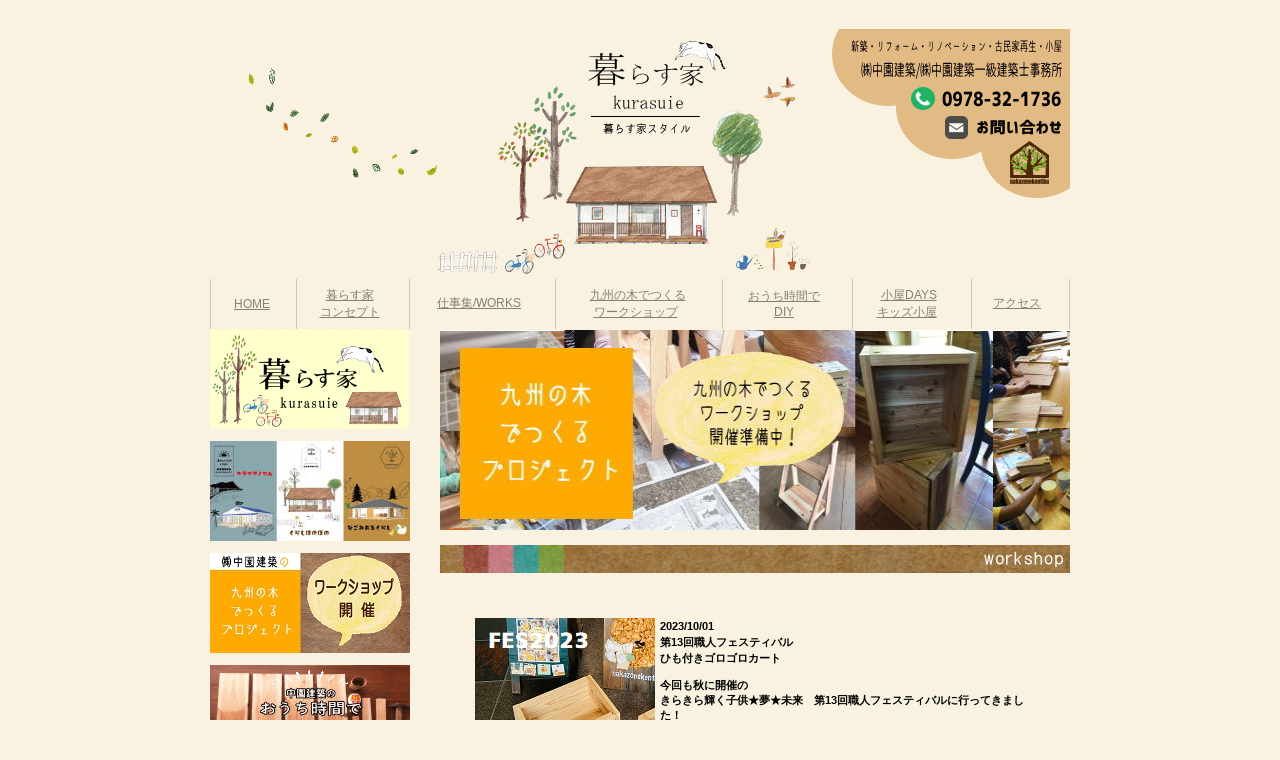

--- FILE ---
content_type: text/html
request_url: http://nakazonokentiku.com/workshopfes23.html
body_size: 17497
content:
<!DOCTYPE HTML PUBLIC "-//W3C//DTD HTML 4.01 Transitional//EN" "http://www.w3.org/TR/html4/loose.dtd">
<html lang="ja">
<head>
<meta http-equiv="Content-Type" content="text/html; charset=UTF-8">
<meta http-equiv="Content-Style-Type" content="text/css">
<meta http-equiv="Content-Script-Type" content="text/javascript">
<meta name="GENERATOR" content="JustSystems Homepage Builder Version 22.0.2.0 for Windows">
<meta name="Keywords" content="大分県宇佐市,暮らす家,中園建築,ワークショップ,木工作,ＤＩＹ,教室,ＷＯＲＫＳＨＯＰ,workshop,九州の木でつくるワークショップ,無垢の木,廃材再利用,廃材木工作,廃材DIY,ゴロゴロカート,第13回職人フェスティバル,職人フェスティバル,職人フェスティバル2023">
<meta name="Description" content="大分県宇佐市の地域デザイナーズ工務店の㈱中園建築です。木造注文住宅、自由設計、新築、リフォーム、古民家再生などおまかせ下さい。">
<title>株式会社中園建築/㈱中園建築一級建築士事務所/暮らす家/九州の木でつくるワークショップ第13回職人フェスティバル2023</title>
<link rel="stylesheet" href="hpbsmtparts.css" type="text/css" id="hpbsmtparts">
<link rel="stylesheet" href="hpbparts.css" type="text/css" id="hpbparts">
<link rel="stylesheet" href="container_2Aa_2c_top2.css" type="text/css" id="hpbcontainer">
<link rel="stylesheet" href="main_2Aa_2c.css" type="text/css" id="hpbmain">
<link rel="stylesheet" href="user.css" type="text/css" id="hpbuser">
<script type="text/javascript" language="JavaScript">
<!--HPB_SCRIPT_ROV_50
//
//  (C) 2011 株式会社ジャストシステム
//

// HpbImgPreload:
//
function HpbImgPreload()
{
  var appVer=parseInt(navigator.appVersion);
  var isNC=false,isN6=false,isIE=false;
  if (document.all && appVer >= 4) isIE=true; else
    if (document.getElementById && appVer > 4) isN6=true; else
      if (document.layers && appVer >= 4) isNC=true;
  if (isNC||isN6||isIE)
  {
    if (document.images)
    {
      var imgName = HpbImgPreload.arguments[0];
      var cnt;
      swImg[imgName] = new Array;
      for (cnt = 1; cnt < HpbImgPreload.arguments.length; cnt++)
      {
        swImg[imgName][HpbImgPreload.arguments[cnt]] = new Image();
        swImg[imgName][HpbImgPreload.arguments[cnt]].src = HpbImgPreload.arguments[cnt];
      }
    }
  }
}
// HpbImgFind:
//
function HpbImgFind(doc, imgName)
{
  for (var i=0; i < doc.layers.length; i++)
  {
    var img = doc.layers[i].document.images[imgName];
    if (!img) img = HpbImgFind(doc.layers[i], imgName);
    if (img) return img;
  }
  return null;
}
// HpbImgSwap:
//
function HpbImgSwap(imgName, imgSrc)
{
  var appVer=parseInt(navigator.appVersion);
  var isNC=false,isN6=false,isIE=false;
  if (document.all && appVer >= 4) isIE=true; else
    if (document.getElementById && appVer > 4) isN6=true; else
      if (document.layers && appVer >= 4) isNC=true;
  if (isNC||isN6||isIE)
  {
    if (document.images)
    {
      var img = document.images[imgName];
      if (!img) img = HpbImgFind(document, imgName);
      if (img) img.src = imgSrc;
    }
  }
}
var swImg; swImg=new Array;
//-->
</script>
<script type="text/javascript" language="JavaScript">
<!--HPB_SCRIPT_PLD_50
HpbImgPreload('HPB_ROLLOVER8', '9020.gif', '9021.gif');
HpbImgPreload('HPB_ROLLOVER9', '9022.gif', '9023.gif');
HpbImgPreload('HPB_ROLLOVER13', 'w029.jpg', 'w0291.jpg');
HpbImgPreload('HPB_ROLLOVER10', 'kurasu038.jpg', 'kurasu0381.jpg');
HpbImgPreload('HPB_ROLLOVER5', 'kurasu039.jpg', 'kurasu0391.jpg');
HpbImgPreload('HPB_ROLLOVER11', 'kurasu040.jpg', 'kurasu0401.jpg');
HpbImgPreload('HPB_ROLLOVER12', 'soudankai1.jpg', 'soudankai11.jpg');
HpbImgPreload('HPB_ROLLOVER14', 'kurasu050.gif', 'kurasu0501.gif');
HpbImgPreload('HPB_ROLLOVER1', 'style004.jpg', 'style0041.jpg');
HpbImgPreload('HPB_ROLLOVER2', 'domalife24.jpg', 'domalife241.jpg');
HpbImgPreload('HPB_ROLLOVER4', 'inst44.jpg', 'inst441.jpg');
HpbImgPreload('HPB_ROLLOVER3', 'koya021.gif', 'koya0211.gif');
HpbImgPreload('HPB_ROLLOVER6', 'saigogure28.gif', 'saigogure281.gif');
HpbImgPreload('HPB_ROLLOVER15', 'outijikan5.gif', 'outijikan53.gif');
HpbImgPreload('HPB_ROLLOVER16', 'saigogure29.gif', 'saigogure291.gif');
HpbImgPreload('HPB_ROLLOVER7', 'saigogure32.gif', 'saigogure321.gif');
//-->
</script>
</head>
<body id="hpb-template-02-01a-03" class="hpb-layoutset-01">
<div id="hpb-container">
  <div id="hpb-inner" style="text-align : left;" align="left">
    <div class="hpb-parts-smt-cnt-01 hpb-parts-smt-cnt-style hpb-clearfix"><a href="index.html"><img src="saigogure38.gif" width="620" height="250" border="0"></a><a href="otoiawasesoudan.html"><img src="saigogure39.gif" width="240" height="250" border="0"></a></div>
    <table border="0" width="100%">
      <tbody>
        <tr>
          <td align="center" style="text-align : center;border-top-style : hidden;border-top-color : transparent;border-right-color : #c8cbb3;border-bottom-color : transparent;"><font size="-1">&nbsp;</font><font color="#8c7f70"><a href="index.html"><font size="-1" style="font-size : 12px;border-top-style : hidden;border-bottom-style : hidden;">HOME</font></a></font></td>
          <td align="center" style="text-align : center;border-top-style : hidden;border-bottom-style : hidden;border-top-color : transparent;border-right-color : #c8cbb3;border-bottom-color : transparent;"><font size="-1" style="font-size : 12px;"><a href="concept.html">暮らす家<br>
          コンセプト</a></font></td>
          <td style="font-size : 12px;text-align : center;border-top-style : hidden;border-bottom-style : hidden;"><a href="sigotosyuu.html">仕事集/WORKS</a></td>
          <td align="center" style="text-align : center;border-top-style : hidden;border-bottom-style : hidden;border-right-color : #c8cbb3;border-bottom-color : #c8cbb3;"><font size="-1" color="#8c7f70">&nbsp;</font><font color="#000000" size="-1" style="font-size : 83%;"><a href="workshop.html" style="font-size : 12px;">九州の木でつくる<br>
            ワークショップ</a></font></td>
          <td align="center" style="font-size : 12px;text-align : center;border-top-style : hidden;border-bottom-style : hidden;"><a href="outijikandediy.html">おうち時間で<br>
          DIY</a></td>
          <td align="center" style="text-align : center;border-top-style : hidden;border-bottom-style : hidden;border-right-color : #c8cbb3;border-bottom-color : #c8cbb3;"><font size="-1"><font color="#000000" style="font-size : 85%;"><a href="koya.html"><font size="+0" style="font-size : 12px;">小屋DAYS <br>
            キッズ小屋</font></a></font>&nbsp;</font></td>
          <td align="center" style="text-align : center;border-top-style : hidden;border-bottom-style : hidden;border-right-color : #c8cbb3;border-bottom-color : #c8cbb3;"><font color="#000000" size="-1" style="font-size : 83%;"><a href="access.html" style="font-size : 12px;">アクセス</a></font></td>
        </tr>
      </tbody>
    </table>
    <div id="hpb-wrapper">
      <!-- page title end --><!-- main -->
      <div id="hpb-main">
        <!-- toppage --><a href="workshop.html"><img src="m0731.jpg" width="630" height="200" border="0"><img src="m049.jpg" width="630" height="28" border="0"></a>
        <div class="hpb-parts-pbox-01 hpb-parts-pbox-style hpb-clearfix">
          <div class="hpb-parts-pbox-desc hpb-clearfix">
            <div class="hpb-parts-pbox-01 hpb-parts-pbox-style hpb-clearfix">
              <div class="hpb-parts-pbox-desc hpb-clearfix">
            <div class="hpb-parts-pbox-01 hpb-parts-pbox-style hpb-clearfix">
                  <div class="hpb-parts-pbox-01 hpb-parts-pbox-style hpb-clearfix">
        <img src="fes235.JPG" alt="" title="" width="180" class="hpb-parts-img-03" border="0">
        <div class="hpb-parts-pbox-desc hpb-clearfix">
            <h4><span style="color : #000000;"><b>2023/10/01<br>
                      第13回職人フェスティバル<br>
                      ひも付きゴロゴロカート</b></span></h4>
                      <span style="color : #000000;"><b>
                      <br>
                      今回も秋に開催の<br>
                      きらきら輝く子供★夢★未来　第13回職人フェスティバルに行ってきました！</b><br>
                      <br>
                      一部4名・二部4名の子供たちが参加してくれて、一緒に作ることができて楽しかったです。<br>
                      <br>
                      ただ…その作業風景と作品を一つも全く写真で撮るのを忘れてしまい…。<br>
                      一緒に作るのが楽しかったんです…。<br>
                      <br>
                      去年は抽選に外れてゴロゴロカートに参加できなかったんですと声をかけてくださった方もいて、楽しみに来てくださったんだなぁとうれしく思いました。<br>
                      <br>
                      昨年からお子さまでも音が怖くない、重たくないインパクトで作業してもらっているので、気軽に作ることができたと思います。もっとパキっと絞めたいときは、普通のインパクトも用意してましたので、高学年の子供たちや、一緒に作っていたお父さんたちはガガガガガと気持ちよく仕上げをしていました。<br>
                      <br>
                      子供たちが嬉しそうに自分でつくったゴロゴロカートを引っ張って帰る姿を思いだすと、FES後の筋肉痛の中も来年も頑張ろうと思います（笑）<br>
                      <br>
                      また来年FES参加しますので、宜しくお願いします。<br>
                      <br>
                      みなさんお疲れさまでした。<br>
                      ありがとうございました。<br>
                      <br>
                      唯一撮っていたFES前の準備写真です（笑）<br>
                      </span><img src="fes233.JPG" width="600" height="600" border="0"><br>
                      <br>
                      <img src="fes234.JPG" width="600" height="599" border="0"><br>
                      <br>
                      <br>
                      <img src="fes231.JPG" width="600" height="600" border="0"><br>
                      <br>
                      <br>
                      <img src="koukoku1.PNG" width="623" height="580" border="0"><br>
                      <br>
                      <br>
                      <img src="minikoukoku.PNG" width="173" height="146" border="0"><br>
                    </div>
    </div>
                </div>
              </div>
            </div>
            <hr class="hpb-parts-hr-01 hpb-parts-hr-style">
          </div>
    </div>
        <br>
        <div class="item">
          <form method="POST" action="/kantan-cgi/formmail.pl?id=jsT7E9TE
"><br>
          <font color="#000000"><br>
          <br>
          ↓こちらから過去のワークショップの作品、作業風景がご覧いただけます。<a href="workshop.html"><img src="ws00091.jpg" width="630" height="150" border="0"></a><br>
          </font><br>
          </form>
        </div>
        <div class="item">
          <div class="itemdata">
            <div class="hpb-parts-smt-cnt-01 hpb-parts-smt-cnt-style hpb-clearfix"></div>
          </div>
        </div>
        <hr>
        <div id="toppage-news">
          
        </div>
        <div id="pagetop"><a href="#hpb-container">このページの先頭へ</a></div>
        <!-- toppage end -->
      </div>
      <!-- main end -->
    </div>
    <!-- wrapper end --><!-- navi -->
    
    <!-- navi end --><!-- aside -->
    <div id="hpb-aside">
      <div id="banner"><a href="kurasuienituite.html" id="HPB_ROLLOVER14" name="HPB_ROLLOVER14" onmouseout="HpbImgSwap('HPB_ROLLOVER14', 'kurasu050.gif');" onmouseover="HpbImgSwap('HPB_ROLLOVER14', 'kurasu0501.gif');"><img src="kurasu050.gif" width="200" height="100" border="0" name="HPB_ROLLOVER14"></a><br>
      <br>
      <a href="kurasuie3style.html" id="HPB_ROLLOVER1" name="HPB_ROLLOVER1" onmouseout="HpbImgSwap('HPB_ROLLOVER1', 'style004.jpg');" onmouseover="HpbImgSwap('HPB_ROLLOVER1', 'style0041.jpg');"><img src="style004.jpg" width="200" height="100" border="0" name="HPB_ROLLOVER1"></a><br>
      <br>
      <a href="workshop.html" id="HPB_ROLLOVER13" name="HPB_ROLLOVER13" onmouseout="HpbImgSwap('HPB_ROLLOVER13', 'w029.jpg');" onmouseover="HpbImgSwap('HPB_ROLLOVER13', 'w0291.jpg');"><img src="w029.jpg" width="200" height="100" border="0" name="HPB_ROLLOVER13"></a><br>
      <br>
      <a href="outijikandediy.html" id="HPB_ROLLOVER15" name="HPB_ROLLOVER15" onmouseout="HpbImgSwap('HPB_ROLLOVER15', 'outijikan5.gif');" onmouseover="HpbImgSwap('HPB_ROLLOVER15', 'outijikan53.gif');"><img src="outijikan5.gif" width="200" height="100" border="0" name="HPB_ROLLOVER15"></a><br>
      <br>
      <a href="sigotosyuu.html" id="HPB_ROLLOVER6" name="HPB_ROLLOVER6" onmouseout="HpbImgSwap('HPB_ROLLOVER6', 'saigogure28.gif');" onmouseover="HpbImgSwap('HPB_ROLLOVER6', 'saigogure281.gif');"><img src="saigogure28.gif" width="200" height="100" border="0" name="HPB_ROLLOVER6"></a><br>
      <br>
      <a href="doma.html" id="HPB_ROLLOVER2" name="HPB_ROLLOVER2" onmouseout="HpbImgSwap('HPB_ROLLOVER2', 'domalife24.jpg');" onmouseover="HpbImgSwap('HPB_ROLLOVER2', 'domalife241.jpg');"><img src="domalife24.jpg" width="200" height="100" border="0" name="HPB_ROLLOVER2"></a><br>
        <br>
      <a href="koya.html" id="HPB_ROLLOVER3" name="HPB_ROLLOVER3" onmouseout="HpbImgSwap('HPB_ROLLOVER3', 'koya021.gif');" onmouseover="HpbImgSwap('HPB_ROLLOVER3', 'koya0211.gif');"><img src="koya021.gif" width="200" height="100" border="0" name="HPB_ROLLOVER3"></a><br>
      <br>
      <a href="muryousoudankaifo-mu.html" id="HPB_ROLLOVER12" name="HPB_ROLLOVER12" onmouseout="HpbImgSwap('HPB_ROLLOVER12', 'soudankai1.jpg');" onmouseover="HpbImgSwap('HPB_ROLLOVER12', 'soudankai11.jpg');"><img src="soudankai1.jpg" width="200" height="100" border="0" name="HPB_ROLLOVER12"></a><br>
        <br>
      <a href="otoiawasesoudan.html" id="HPB_ROLLOVER7" name="HPB_ROLLOVER7" onmouseout="HpbImgSwap('HPB_ROLLOVER7', 'saigogure32.gif');" onmouseover="HpbImgSwap('HPB_ROLLOVER7', 'saigogure321.gif');"><img src="saigogure32.gif" width="200" height="100" border="0" name="HPB_ROLLOVER7"></a><br>
        <br>
        <a href="https://www.instagram.com/nakazonokentiku2/" id="HPB_ROLLOVER10" name="HPB_ROLLOVER10" onmouseout="HpbImgSwap('HPB_ROLLOVER10', 'kurasu038.jpg');" onmouseover="HpbImgSwap('HPB_ROLLOVER10', 'kurasu0381.jpg');"><img src="kurasu038.jpg" width="200" height="230" border="0" name="HPB_ROLLOVER10"></a><br>
        <br>
        <a href="https://www.instagram.com/TAMA_NAKAZONO/" id="HPB_ROLLOVER5" name="HPB_ROLLOVER5" onmouseout="HpbImgSwap('HPB_ROLLOVER5', 'kurasu039.jpg');" onmouseover="HpbImgSwap('HPB_ROLLOVER5', 'kurasu0391.jpg');"><img src="kurasu039.jpg" width="200" height="230" border="0" name="HPB_ROLLOVER5"></a><br>
        <br>
        <a href="https://www.instagram.com/nakazonokentiku/" id="HPB_ROLLOVER11" name="HPB_ROLLOVER11" onmouseout="HpbImgSwap('HPB_ROLLOVER11', 'kurasu040.jpg');" onmouseover="HpbImgSwap('HPB_ROLLOVER11', 'kurasu0401.jpg');"><img src="kurasu040.jpg" width="200" height="230" border="0" name="HPB_ROLLOVER11"></a><br>
      <br>
      <a href="https://www.instagram.com/koyadays/?hl=ja" id="HPB_ROLLOVER4" name="HPB_ROLLOVER4" onmouseout="HpbImgSwap('HPB_ROLLOVER4', 'inst44.jpg');" onmouseover="HpbImgSwap('HPB_ROLLOVER4', 'inst441.jpg');"><img src="inst44.jpg" width="200" height="230" border="0" name="HPB_ROLLOVER4"></a><br>
      <br>
      <a href="https://www.youtube.com/channel/UCe1a3ezAtgxYZEyxesr7yMw" id="HPB_ROLLOVER16" name="HPB_ROLLOVER16" onmouseout="HpbImgSwap('HPB_ROLLOVER16', 'saigogure29.gif');" onmouseover="HpbImgSwap('HPB_ROLLOVER16', 'saigogure291.gif');"><img src="saigogure29.gif" width="200" height="180" border="0" name="HPB_ROLLOVER16"></a><br>
        <br>
        <a href="http://ameblo.jp/kinoietukuritai/" id="HPB_ROLLOVER8" name="HPB_ROLLOVER8" onmouseout="HpbImgSwap('HPB_ROLLOVER8', '9020.gif');" onmouseover="HpbImgSwap('HPB_ROLLOVER8', '9021.gif');"><img src="9020.gif" width="202" height="103" border="0" alt="木の家つくり隊ブログ" name="HPB_ROLLOVER8"></a><br>
      <br>
      <a href="http://more-trees.net/" id="HPB_ROLLOVER9" name="HPB_ROLLOVER9" onmouseout="HpbImgSwap('HPB_ROLLOVER9', '9022.gif');" onmouseover="HpbImgSwap('HPB_ROLLOVER9', '9023.gif');"><img src="9022.gif" width="201" height="180" border="0" alt="moreTrees" name="HPB_ROLLOVER9"></a><br>
      </div>
    </div>
  </div>
  <!-- inner end --><!-- footer -->
  <div id="hpb-footerExtra1">
    <br>
    <ul>
      <li>
    </ul>
  </div>
</div>
<p style="text-align : center;" align="center"><a href="otoiawasesoudan.html"><img src="saigogure23.gif" width="860" height="230" border="0"></a></p>
<hr class="hpb-parts-hr-06 hpb-parts-hr-style">
<p style="text-align : center;" align="center">|　<a href="index.html">HOME</a>　|　<a href="content.html">コンテンツ一覧</a>　｜<br>
    <br>
    copyrightc2011nakazonokentiku all rights reseved</p>
<p><br>
<br>
</p>
</body>
</html>

--- FILE ---
content_type: text/css
request_url: http://nakazonokentiku.com/container_2Aa_2c_top2.css
body_size: 4875
content:
@charset "Shift_JIS";

/* 要素リセット */
body{
    margin: 0;
    padding: 0;
    text-align: center;
    font-size: 75%;
    font-family: 'メイリオ' ,Meiryo, 'ヒラギノ角ゴ Pro W3' , 'Hiragino Kaku Gothic Pro' , 'ＭＳ Ｐゴシック' , 'Osaka' ,sans-serif;
    color: #8C7F70; /* 標準文字色 */
    background-color: #F9F2E0;
    background-image : url(haikei1.jpg);
    background-position: bottom left;
    background-repeat: repeat-x;
}

/* Safari用ハック 文字サイズ調整 */
/*\*/
html:first-child body{
    font-size: 70%;
}
/* end */

img{
    border-top: 0;
    border-right: 0;
    border-bottom: 0;
    border-left: 0;
}

/*--------------------------------------------------------
  レイアウト設定
--------------------------------------------------------*/

#hpb-container{
    margin-top: -1px;
    margin-right: auto;
    margin-bottom: 0;
    margin-left: auto;
    position: relative;
}

#hpb-header{
    width: 900px;
    height: 334px;
    margin-top: 0;
    margin-right: auto;
    margin-bottom: 0;
    margin-left: auto;
    padding-top: 61px;
    padding-right: 0;
    padding-bottom: 0;
    padding-left: 0;
    overflow: hidden;
    background-image : url(file:///F:/Ｈ281HPNEW/hbg_2Aa.png);
    background-position: bottom left;
    background-repeat: no-repeat;
}


#hpb-footer{
    clear: both;
    width: 900px;
    height: 58px;
    margin-top: 0;
    margin-right: auto;
    margin-bottom: 0;
    margin-left: auto;
}


#hpb-inner{
    position: relative;
    width: 860px;
    margin-top: 0;
    margin-right: auto;
    margin-bottom: 0;
    margin-left: auto;
    padding-top: 0;
    padding-right: 0;
    padding-bottom: 30px;
    padding-left: 0;
    zoom: 1;
}

.hpb-layoutset-01 #hpb-inner{
    padding-top: 30px;
}

.hpb-layoutset-02 #hpb-inner{
    padding-top: 30px;
}

#hpb-inner::after{
    content: ".";
    clear: both;
    height: 0;
    display: block;
    visibility: hidden;
}

#hpb-wrapper{
    width: 630px;
    float: right;
}

.hpb-layoutset-01 #hpb-wrapper
{
}

.hpb-layoutset-02 #hpb-wrapper
{
}

#hpb-title{
    margin: 0;
}

.hpb-layoutset-01 #hpb-title
{
}

#hpb-main
{
}

.hpb-layoutset-01 #hpb-main
{
}

.hpb-layoutset-02 #hpb-main
{
}

#hpb-aside{
    width: 200px;
    float: left;
}

.hpb-layoutset-01 #hpb-aside{
    padding: 0;
}

.hpb-layoutset-02 #hpb-aside{
    padding: 0;
}

/* バナー */
#banner{
    width: 200px;
    margin-top: -1px;
    margin-bottom: 0;
    margin-left: 0;
    margin-right: 0;
    padding-top: 0;
    padding-right: 0;
    padding-bottom: 15px;
    padding-left: 0;
}

.hpb-layoutset-01 #banner
{
}

.hpb-layoutset-02 #banner
{
}

/* ナビゲーション */
#hpb-nav{
    position: absolute;
    top: -395px;
    left: -20px;
    width: 900px;
    height: 30px;
    overflow: hidden;
}

.hpb-layoutset-01 #hpb-nav
{
}

.hpb-layoutset-02 #hpb-nav
{
}

/*--------------------------------------------------------
  デザイン設定
--------------------------------------------------------*/
/* 背景設定 */

.hpb-layoutset-01
{
}

.hpb-layoutset-02
{
}

/* コンテンツ配置領域 */
/* トップページメインイメージ */

.hpb-layoutset-01 #hpb-title h2{
    width: 630px;
    height: 50px;
    margin-top: 0;
    margin-bottom: 15px;
    margin-left: 0;
    margin-right: 0;
    background-image : url(file:///F:/Ｈ281HPNEW/mainimg_2Aa.png);
    background-repeat: no-repeat;
    text-align: left;
    text-indent: -9999px;
    overflow: hidden;
}

/*--------------------------------------------------------
  共通パーツデザイン設定
--------------------------------------------------------*/

.hpb-layoutset-01 #toppage
{
}

/* ナビゲーション */
#hpb-nav ul{
    width: 896px;
    display: block;
    margin-top: -1px;
    margin-right: auto;
    margin-bottom: 0;
    margin-left: auto;
    padding: 0;
    list-style-type: none;
    overflow: hidden;
}

#hpb-nav ul::after{
    content: ".";
    clear: both;
    height: 0;
    display: block;
    visibility: hidden;
}

#hpb-nav li{
    margin: 0;
    width: 128px;
    float: left;
    overflow: hidden;
}

#hpb-nav li a{
    width: 128px;
    height: 30px;
    padding: 0;
    background-image : url(navItemBg_2Aa_03.png);
    background-position: top left;
    background-repeat: no-repeat;
    display: block;
}

#hpb-nav li a:hover{
    background-image : url(file:///F:/Ｈ281HPNEW/navItemBg_2Aa_03-on.png);
    background-position: top left;
    background-repeat: no-repeat;
    display: block;
}

#hpb-nav li span.ja{
    display: none;
}

#hpb-nav li span.en{
    display: block;
    line-height: 30px;
    font-size: 1.08em;
    font-weight: bold;
    text-transform: uppercase;
}

#hpb-nav a:link{
    color: #917E5F;
    text-decoration: none;
}
#hpb-nav a:visited{
    color: #917E5F;
    text-decoration: none;
}
#hpb-nav a:hover{
    color: #FAF5EB;
    text-decoration: none;
}
#hpb-nav a:active{
    color: #FAF5EB;
    text-decoration: none;
}


--- FILE ---
content_type: text/css
request_url: http://nakazonokentiku.com/main_2Aa_2c.css
body_size: 17188
content:
@charset "Shift_JIS";

/*--------------------------------------------------------
  共通レイアウトパーツ設定
--------------------------------------------------------*/
/* ヘッダー内パーツ */

#hpb-headerMain{
    margin: 0;
}

#hpb-headerMain h1{
		color: #32271E;
    margin: 0;
    padding-top: 0;
    padding-right: 0;
    padding-bottom: 10px;
    padding-left: 20px;
    text-align: left;
    font-weight: normal;
    line-height: 14px;
    font-size: 0.83em;
}

#hpb-headerLogo{
    width: 370px;
    float: left;
}

#hpb-headerLogo a{
    width: 370px;
    height: 50px;
    display: block;
    margin: 0;
    padding: 0;
    text-align: left;
    text-indent: -9999px;
    overflow: hidden;
    background-image : url(file:///F:/Ｈ281HPNEW/logo_2Aa.png);
    background-position: top left;
    background-repeat: no-repeat;
}

#hpb-headerExtra1{
    width: 400px;
    margin-top: -24px;
    margin-right: 0;
    margin-bottom: 0;
    margin-left: 0;
    padding: 0;
    float: right;
}

#hpb-headerExtra1 p.tel{
    /* 電話番号の文字設定 */
		color: #32271E;
    margin: 0;
    padding-top: 0;
    padding-right: 20px;
    padding-bottom: 0;
    padding-left: 0;
    font-size: 1.08em;
    line-height: 20px;
    text-align: right;
}

#hpb-headerExtra1 p.tel span{
    /* 電話番号の「TEL」文字設定 */
		color: #32271E;
    margin: 0;
    padding-top: 0;
    padding-right: 10px;
    padding-bottom: 0;
    padding-left: 0;
}

#hpb-headerExtra1 p.address{
    /* 住所文字設定 */
		color: #32271E;
    margin: 0;
    padding-top: 0;
    padding-right: 20px;
    padding-bottom: 0;
    padding-left: 0;
    font-size: 1.08em;
    line-height: 20px;
    text-align: right;
}

#hpb-headerExtra2 {
}

/* フッター内パーツ */

#hpb-footerExtra1{
    margin: 0;
    padding: 0;
    line-height: 20px;
    float: left;
}

#hpb-footerExtra1 ul{
    margin: 0;
    padding: 0;
    list-style-type: none;
    text-align: left;
}

#hpb-footerExtra1 li{
    /* フッターナビ設定 */
    margin: 0;
    padding-top: 10px;
    padding-right: 0;
    padding-bottom: 0;
    padding-left: 20px;
}

#hpb-footerExtra1 li a:link{
    color: #666666;
    text-decoration: none;
}
#hpb-footerExtra1 li a:visited{
    color: #666666;
    text-decoration: none;
}
#hpb-footerExtra1 li a:hover{
    color: #A68120;
    text-decoration: none;
}
#hpb-footerExtra1 li a:active{
    color: #A68120;
    text-decoration: none;
}

#hpb-footerMain{
    margin: 0;
    padding-top: 10px;
    padding-right: 20px;
    padding-bottom: 0;
    padding-left: 0;
    float: right;
}

#hpb-footerMain p{
    /* コピーライト文字設定 */
    margin: 0;
    padding: 0;
    line-height: 20px;
		color: #81817F;
}

#hpb-footerLogo {
}


#hpb-footerExtra2 {
}

/* サイドブロック内パーツ */
/* バナー */
#banner ul{
    width: 200px;
    margin: 0;
    padding-top: 10px;
    padding-right: 0;
    padding-bottom: 5px;
    padding-left: 0;
    list-style-type: none;
    background-image : url(file:///F:/Ｈ281HPNEW/bannerbg_2Aa.png);
    background-position: top left;
    background-repeat: repeat-y;
}

#banner li{
    display: block;
    width: 180px;
    margin-top: 0;
    margin-right: auto;
    margin-left: auto;
    margin-bottom: 5px;
}

#banner li a{
    display: block;
    width: 180px;
    text-align: left;
    text-indent: -9999px;
    overflow: hidden;
}

#banner a#banner-access{
    /* アクセスバナー */
    height: 30px;
    background-image : url(file:///F:/Ｈ281HPNEW/banner-access_2Aa.png);
    background-position: top left;
    background-repeat: no-repeat;
}

#banner a#banner-netshop{
    /* ネットショップ */
    height: 30px;
    background-image : url(file:///F:/Ｈ281HPNEW/banner-netshop_2Aa.png);
    background-position: top left;
    background-repeat: no-repeat;
}

#banner a#banner-category1{
    /* 商品カテゴリ1 */
    height: 30px;
    background-image : url(file:///F:/Ｈ281HPNEW/banner-category1_2Aa.png);
    background-position: top left;
    background-repeat: no-repeat;
}

#banner a#banner-category2{
    /* 商品カテゴリ2 */
    height: 30px;
    background-image : url(file:///F:/Ｈ281HPNEW/banner-category2_2Aa.png);
    background-position: top left;
    background-repeat: no-repeat;
}

#banner a#banner-category3{
    /* 商品カテゴリ3 */
    height: 30px;
    background-image : url(file:///F:/Ｈ281HPNEW/banner-category3_2Aa.png);
    background-position: top left;
    background-repeat: no-repeat;
}

/* 店舗情報 */

#shopinfo{
    width: 178px;
    margin-top: 0;
    margin-right: 0;
    margin-bottom: 15px;
    margin-left: 0;
    padding-top: 10px;
    padding-right: 10px;
    padding-bottom: 10px;
    padding-left: 10px;
    border-top-width: 1px;
    border-top-style: solid;
    border-top-color: #E9D7AF;
    border-right-width: 1px;
    border-right-style: solid;
    border-right-color: #E9D7AF;
    border-bottom-width: 1px;
    border-bottom-style: solid;
    border-bottom-color: #E9D7AF;
    border-left-width: 1px;
    border-left-style: solid;
    border-left-color: #E9D7AF;
}

#shopinfo h3{
    height: 1px;
    margin: 0;
    padding: 0;
    overflow: hidden;
    text-align: left;
    text-indent: -9999px;
}

#shopinfo h3 span.en {
}

#shopinfo h4{
    margin: 0;
    padding-top: 0;
    padding-right: 0;
    padding-bottom: 5px;
    padding-left: 0;
    text-align: left;
    font-size: 1em;
    line-height: 16px;
    font-weight: bold;
}

#shopinfo p{
    margin: 0;
    padding: 0;
    line-height: 20px;
    text-align: left;
}

/*--------------------------------------------------------
  ナビゲーションデザイン設定
--------------------------------------------------------*/


/*--------------------------------------------------------
  基本パーツデザイン設定
--------------------------------------------------------*/

#hpb-skip{
    /* ヘッダースキップの非表示 */
    height: 1px;
    margin: 0;
    padding: 0;
    overflow: hidden;
    text-align: left;
    text-indent: -9999px;
}

p{
    margin: 0;
    padding-top: 0;
    padding-right: 0;
    padding-bottom: 15px;
    padding-left: 0;
    line-height: 16px;
    text-align: left;
}

p.large{
    margin: 0;
    padding-top: 0;
    padding-right: 0;
    padding-bottom: 15px;
    padding-left: 0;
    line-height: 16px;
    text-align: left;
}

p.indent{
    padding-left: 15px;
}

.left{
    float: left;
}

.right{
    float: right;
}

/* リンク文字色 */
a:link{
    color: #8C7F70;
    text-decoration: underline;
}
a:visited{
    color: #8C7F70;
    text-decoration: underline;
}
a:hover{
    color: #8C7F70;
    text-decoration: none;
}
a:active{
    color: #8C7F70;
    text-decoration: none;
}

hr{
    height: 1px;
    clear: both;
    border-top-width: 1px;
    border-top-style: none;
    border-right-width: 1px;
    border-right-style: none;
    border-bottom-width: 1px;
    border-bottom-style: none;
    border-left-width: 1px;
    border-left-style: none;
}

.hpb-layoutset-02 h2{
    margin-top: 0px;
    margin-right: 0;
    margin-bottom: 15px;
    margin-left: 0;
    padding-top: 0;
    padding-right: 0;
    padding-bottom: 0;
    padding-left: 10px;
    font-size: 1.00em;
    text-align: left;
    color: #ffffff;
    background-color: #68594B;
}

.hpb-layoutset-02 h2 span.ja{
    padding: 0;
    font-size: 1.50em;
    font-weight: normal;
    line-height: 50px;
}

.hpb-layoutset-02 h2 span.en{
    padding-top: 0;
    padding-right: 0;
    padding-left: 10px;
    padding-bottom: 0;
    text-transform: uppercase;
    font-size: 1.17em;
    line-height: 50px;
}

#hpb-wrapper h3{
    margin: 0;
    padding-top: 15px;
    padding-right: 0;
    padding-bottom: 15px;
    padding-left: 0;
    text-align: left;
    font-size: 1.17em;
    line-height: 16px;
    color: #68594B;
}

h3.hpb-c-index{
    height: 1px;
    margin: 0;
    padding: 0;
    overflow: hidden;
    text-align: left;
    text-indent: -9999px;
    background: none;
}

h4{
    margin: 0;
    padding: 0;
    text-align: left;
    color: #68594B;
    font-size: 1em;
    line-height: 16px;
    font-weight: bold;
}

h5{
    margin: 0;
    padding: 0;
    text-align: left;
    color: #68594B;
    font-size: 1em;
    line-height: 16px;
    font-weight: bold;
}

table{
    margin-top: 0;
    margin-right: auto;
    margin-bottom: 0;
    margin-left: 0;
    border-collapse: collapse;
    border-top-width: 1px;
    border-top-style: solid;
    border-top-color: #C8CBB3;
    border-left-width: 1px;
    border-left-style: solid;
    border-left-color: #C8CBB3;
}

table th{
    padding-top: 8px;
    padding-right: 15px;
    padding-bottom: 8px;
    padding-left: 8px;
    text-align: left;
    font-weight: normal;
    background-color: #DEE1C8;
    border-right-width: 1px;
    border-right-style: solid;
    border-right-color: #C8CBB3;
    border-bottom-width: 1px;
    border-bottom-style: solid;
    border-bottom-color: #C8CBB3;
}

table td{
    padding-top: 8px;
    padding-right: 15px;
    padding-bottom: 8px;
    padding-left: 8px;
    text-align: left;
    border-right-width: 1px;
    border-right-style: solid;
    border-right-color: #C8CBB3;
    border-bottom-width: 1px;
    border-bottom-style: solid;
    border-bottom-color: #C8CBB3;
}

/* フォームパーツ設定 */
input.button{
    margin-top: 15px;
    margin-right: auto;
    margin-bottom: 15px;
    margin-left: auto;
}

textarea{
    width: 400px;
    height: 200px;
}

input.l{
    width: 400px;
}
input.m{
    width: 250px;
}
input.s{
    width: 150px;
}

/* メインコンテンツ内基本パーツ */

#hpb-main ul{
    margin-top: 0;
    margin-right: 0;
    margin-bottom: 15px;
    margin-left: 0;
    padding: 0;
    list-style-type: none;
}

#hpb-main ul li{
    padding-top: 7px;
    padding-right: 0;
    padding-bottom: 7px;
    padding-left: 28px;
    background-image : url(point_2Aa.png);
    background-position: 10px 8px;
    background-repeat: no-repeat;
    text-align: left;
    line-height: 16px;
    border-bottom-width: 1px;
    border-bottom-style: dotted;
    border-bottom-color: #695A4C;
}

#hpb-main dl{
    margin-top: 0;
    margin-right: 0;
    margin-bottom: 15px;
    margin-left: 0;
    padding: 0;
}

#hpb-main dt{
    float: left;
    margin: 0;
    padding-top: 7px;
    padding-right: 0;
    padding-bottom: 7px;
    padding-left: 0px;
    text-align: left;
    line-height: 16px;
    min-height: 16px;
    font-weight: normal;
    width: 170px !important;
    color: #68594B;
}

#hpb-main dd{
    margin: 0;
    padding-top: 7px;
    padding-right: 0;
    padding-bottom: 7px;
    padding-left: 170px;
    text-align: left;
    line-height: 16px;
    min-height: 16px;
    border-bottom-width: 1px;
    border-bottom-style: dotted;
    border-bottom-color: #695A4C;
}

*:first-child + html #hpb-main dd{
    /* for IE7 */
    padding-left: 10px;
    min-height: 20px;
}

* html #hpb-main dd{
    /* for IE6 */
    padding-left: 0px;
    height: 20px;
}

#hpb-main dl::after{
    content: ".";
    clear: both;
    height: 0;
    display: block;
    visibility: hidden;
}

#hpb-main img{
    margin-top: 0;
    margin-right: 0;
    margin-bottom: 15px;
    margin-left: 0;
}

#hpb-main img.left{
    margin-top: 0;
    margin-right: 20px;
    margin-bottom: 15px;
    margin-left: 0;
    float: left;
}

#hpb-main img.right{
    margin-top: 0;
    margin-right: 0;
    margin-bottom: 15px;
    margin-left: 20px;
    float: left;
}

#pagetop{
    margin: 0;
    padding-top: 15px;
    padding-left: 0;
    padding-bottom: 15px;
    padding-right: 0;
    text-align: left;
}

#pagetop a{
    /* 先頭に戻るボタンの左右設定 */
    display: block;
    width: 135px;
    height: 20px;
    margin-top: 0;
    margin-right: 0;
    margin-bottom: 0;
    margin-left: auto;
    background-image : url(returnTop_2Aa.png);
    background-position: top left;
    background-repeat: no-repeat;
    text-align: left;
    text-indent: -9999px;
    overflow: hidden;
}

/* トップページ デザイン定義 */

#hpb-wrapper #toppage-item h3{
    margin: 0;
    padding-top: 15px;
    padding-right: 0;
    padding-left: 0;
    padding-bottom: 10px;
}

#hpb-wrapper #toppage-item h3 span.en{
    padding: 0;
    text-transform: uppercase;
    font-size: 1.42em;
    line-height: 20px;
    color: #68594B;
    font-weight: bold;
}

#hpb-wrapper #toppage-item h3 span.ja{
    padding-top: 0;
    padding-right: 0;
    padding-left: 10px;
    padding-bottom: 0;
    font-size: 1.17em;
    line-height: 20px;
    color: #68594B;
    font-weight: normal;
}

#hpb-wrapper #toppage-item .itemlist{
    margin: 0;
}

#hpb-wrapper #toppage-item .itemlist::after{
    content: ".";
    clear: both;
    height: 0;
    display: block;
    visibility: hidden;
}

#hpb-wrapper #toppage-item .itemlist .item{
    width: 297px;
    margin-top: 0;
    margin-right: 8px;
    margin-bottom: 15px;
    margin-left: 8px;
    padding-top: 24px;
    padding-right: 0;
    padding-bottom: 24px;
    padding-left: 0;
    border-top-width: 1px;
    border-top-style: solid;
    border-top-color: #E9D7AF;
    border-right-width: 1px;
    border-right-style: solid;
    border-right-color: #E9D7AF;
    border-bottom-width: 1px;
    border-bottom-style: solid;
    border-bottom-color: #E9D7AF;
    border-left-width: 1px;
    border-left-style: solid;
    border-left-color: #E9D7AF;
    float: left;
}

#hpb-wrapper #toppage-item .itemlist .item img{
    margin-top: 0;
    margin-right: auto;
    margin-bottom: 5px;
    margin-left: auto;
}

#hpb-wrapper #toppage-item .itemlist .item .itemdata{
    width: 250px;
    margin-top: 0;
    margin-right: auto;
    margin-bottom: 0;
    margin-left: auto;
}

#hpb-wrapper #toppage-item .itemlist .item .itemdata h4{
    margin: 0;
    padding-top: 5px;
    padding-right: 0;
    padding-bottom: 5px;
    padding-left: 18px;
    background-image : url(point2_2Aa.png);
    background-position: 6px 8px;
    background-repeat: no-repeat;
    text-align: left;
    line-height: 16px;
    font-weight: bold;
}

#hpb-wrapper #toppage-item .itemlist .item .itemdata h5{
    margin: 0;
    padding-top: 0;
    padding-right: 0;
    padding-bottom: 5px;
    padding-left: 0;
    text-align: right;
    line-height: 16px;
    font-weight: bold;
}

#hpb-wrapper #toppage-item .itemlist .item .itemdata p{
    margin: 0;
    padding: 0;
    line-height: 16px;
    text-align: left;
}

#hpb-wrapper #toppage-news h3{
    margin: 0;
    padding-top: 5px;
    padding-right: 0;
    padding-left: 0;
    padding-bottom: 5px;
}

#hpb-wrapper #toppage-news h3 span.en{
    padding: 0;
    text-transform: uppercase;
    font-size: 1.42em;
    line-height: 20px;
    color: #68594B;
    font-weight: bold;
}

#hpb-wrapper #toppage-news h3 span.ja{
    padding-top: 0;
    padding-right: 0;
    padding-left: 10px;
    padding-bottom: 0;
    font-size: 1.17em;
    line-height: 20px;
    color: #68594B;
    font-weight: normal;
}

/* アクセスページ デザイン定義 */

#access{
    text-align: left;
}

/* 商品紹介ページ デザイン定義 */

#item .itemlist{
    width: 600px;
    margin-top: 0;
    margin-right: auto;
    margin-bottom: 0;
    margin-left: auto;
}

#item .itemlist::after{
    content: ".";
    clear: both;
    height: 0;
    display: block;
    visibility: hidden;
}

#item .itemlist .item{
    width: 178px;
    margin-top: 0;
    margin-right: 10px;
    margin-bottom: 15px;
    margin-left: 10px;
    padding-top: 9px;
    padding-right: 0;
    padding-bottom: 9px;
    padding-left: 0;
    border-top-width: 1px;
    border-top-style: solid;
    border-top-color: #E9D7AF;
    border-right-width: 1px;
    border-right-style: solid;
    border-right-color: #E9D7AF;
    border-bottom-width: 1px;
    border-bottom-style: solid;
    border-bottom-color: #E9D7AF;
    border-left-width: 1px;
    border-left-style: solid;
    border-left-color: #E9D7AF;
    float: left;
}

#item .itemlist .item img{
    margin-top: 0;
    margin-right: auto;
    margin-bottom: 0;
    margin-left: auto;
}

#item .itemlist .item .itemdata{
    width: 160px;
    margin-top: 0;
    margin-right: auto;
    margin-bottom: 0;
    margin-left: auto;
}

#item .itemlist .item .itemdata h4{
    margin: 0;
    padding-top: 5px;
    padding-right: 0;
    padding-bottom: 5px;
    padding-left: 18px;
    background-image : url(point2_2Aa.png);
    background-position: 6px 8px;
    background-repeat: no-repeat;
    text-align: left;
    line-height: 16px;
    font-weight: bold;
}

#item .itemlist .item .itemdata h5{
    margin: 0;
    padding-top: 0;
    padding-right: 0;
    padding-bottom: 5px;
    padding-left: 0;
    text-align: right;
    line-height: 16px;
    font-weight: bold;
}

#item .itemlist .item .itemdata p{
    margin: 0;
    padding: 0;
    line-height: 16px;
    text-align: left;
}

#item #nbanner{
    width: 600px;
    margin-top: 0;
    margin-right: auto;
    margin-bottom: 0;
    margin-left: auto;
    padding-top: 15px;
    padding-right: 0;
    padding-bottom: 15px;
    padding-left: 0;
}

#item #nbanner a{
    width: 600px;
    height: 45px;
    display: block;
    text-align: left;
    text-indent: -9999px;
    overflow: hidden;
    background-image : url(file:///F:/Ｈ281HPNEW/banner-netshop2_2Aa.png);
    background-position: top left;
    background-repeat: no-repeat;
}


--- FILE ---
content_type: text/css
request_url: http://nakazonokentiku.com/user.css
body_size: 998
content:
@charset "Shift_JIS";

/*--------------------------------------------------------
  フルCSSプロフェッショナルテンプレート部品設定
--------------------------------------------------------*/

.hpb-parts-cnt-style {
    border-color: #E9D7AF;
}

.hpb-parts-hl-style {
    padding: 0.5em 0.2em !important;
    margin: 0.5em 0px !important;
    border-color: #E9D7AF;
}

.hpb-parts-cbox-style {
    border-color: #E9D7AF;
}

.hpb-parts-hr-style {
    border-color: #E9D7AF;
}

.hpb-parts-pbox-style {
    border-color: #E9D7AF;
}
.hpb-parts-pbox-style img {
    margin: 0px !important;
}

.hpb-parts-blist-style {
    border-color: #E9D7AF;
}
a.hpb-parts-blist-style:link {
    color: #666666;
}
a.hpb-parts-blist-style:visited {
    color: #666666;
}
a.hpb-parts-blist-style:hover {
    color: #68594B;
}
a.hpb-parts-blist-style:active {
    color: #68594B;
}

/*--------------------------------------------------------
  ユーザー設定スタイル
--------------------------------------------------------*/
